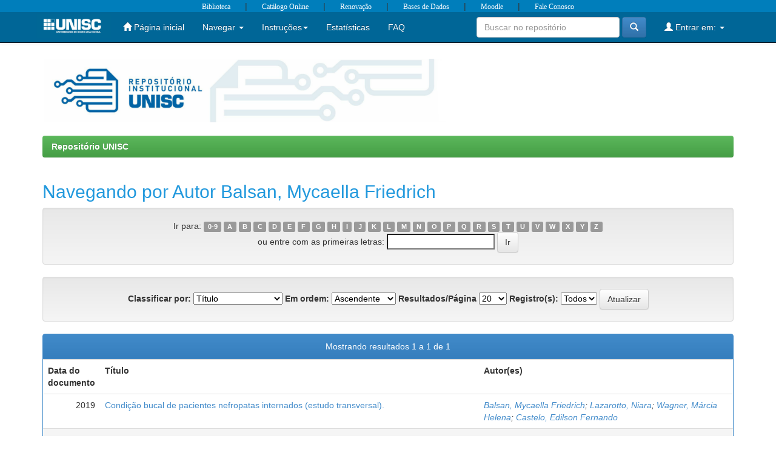

--- FILE ---
content_type: text/html;charset=UTF-8
request_url: http://repositorio.unisc.br:8080/jspui/browse?type=author&value=Balsan%2C+Mycaella+Friedrich
body_size: 20325
content:


















<!DOCTYPE html>
<html>
    <head>
        <title>Repositório UNISC: Buscando no repositório</title>
        <meta http-equiv="Content-Type" content="text/html; charset=UTF-8" />
        <meta name="Generator" content="DSpace 5.1" />
        <meta name="viewport" content="width=device-width, initial-scale=1.0"/>
		<meta name="description" content="O Repositório Institucional da Universidade de Santa Cruz do Sul, criado no ano de 2015, tem por objetivo disponibilizar à comunidade uma parcela do conhecimento produzido na Universidade, por meio de um banco digital de obras, possibilitando sua consulta pela Internet." />
		<meta property="og:description" content="O Repositório Institucional da Universidade de Santa Cruz do Sul, criado no ano de 2015, tem por objetivo disponibilizar à comunidade uma parcela do conhecimento produzido na Universidade, por meio de um banco digital de obras, possibilitando sua consulta pela Internet." />
		<meta property="og:image" content="http://repositorio.unisc.br/jspui/image/unisc-logo.png" />
<meta property="og:image:type" content="image/png" />
<meta property="og:image:width" content="667" />
<meta property="og:image:height" content="105" /> 
		<meta name="keywords" content="unisc, repositório, instituição" />
        <link rel="shortcut icon" href="/jspui/favicon.ico" type="image/x-icon"/>
	    <link rel="stylesheet" href="/jspui/static/css/jquery-ui-1.10.3.custom/redmond/jquery-ui-1.10.3.custom.css" type="text/css" />
	    <link rel="stylesheet" href="/jspui/static/css/bootstrap/bootstrap.min.css" type="text/css" />
	    <link rel="stylesheet" href="/jspui/static/css/bootstrap/bootstrap-theme.min.css" type="text/css" />
	    <link rel="stylesheet" href="/jspui/static/css/bootstrap/dspace-theme.css" type="text/css" />
		<link rel="stylesheet" href="/jspui/static/css/bibliocss.css" type="text/css" />

        <link rel="search" type="application/opensearchdescription+xml" href="/jspui/open-search/description.xml" title="DSpace"/>

        
	<script type='text/javascript' src="/jspui/static/js/jquery/jquery-1.10.2.min.js"></script>
	<script type='text/javascript' src='/jspui/static/js/jquery/jquery-ui-1.10.3.custom.min.js'></script>
	<script type='text/javascript' src='/jspui/static/js/bootstrap/bootstrap.min.js'></script>
	<script type='text/javascript' src='/jspui/static/js/holder.js'></script>
	<script type="text/javascript" src="/jspui/utils.js"></script>
    <script type="text/javascript" src="/jspui/static/js/choice-support.js"> </script>

    
    
        <script type="text/javascript">
            var _gaq = _gaq || [];
            _gaq.push(['_setAccount', 'UA-65232115-1']);
            _gaq.push(['_trackPageview']);

            (function() {
                var ga = document.createElement('script'); ga.type = 'text/javascript'; ga.async = true;
                ga.src = ('https:' == document.location.protocol ? 'https://ssl' : 'http://www') + '.google-analytics.com/ga.js';
                var s = document.getElementsByTagName('script')[0]; s.parentNode.insertBefore(ga, s);
            })();
        </script>
    
    

<!-- HTML5 shim and Respond.js IE8 support of HTML5 elements and media queries -->
<!--[if lt IE 9]>
  <script src="/jspui/static/js/html5shiv.js"></script>
  <script src="/jspui/static/js/respond.min.js"></script>
<![endif]-->
    </head>

    
    
    <body class="undernavigation">
<a class="sr-only" href="#content">Skip navigation</a>
<header class="navbar navbar-inverse navbar-fixed-top">

	
    			<div class="barraunisc">
				<a href="http://www.unisc.br/pt/servicosonline/biblioteca/apresentacao" target="_blank">Biblioteca</a> <span class="separador">|</span>
				<a href="https://biblio.unisc.br/biblioteca/index.php" target="_blank">Catálogo Online</a> <span class="separador">|</span>
				<a href="https://biblio.unisc.br/login?redirect=/" target="_blank">Renovação</a> <span class="separador">|</span>
				<a href="http://www.unisc.br/pt/servicosonline/biblioteca/biblioteca-virtual/base-de-dados" target="_blank">Bases de Dados</a> <span class="separador">|</span>
				<a href="https://portalvirtual.unisc.br/moodle/login_unisc/" target="_blank">Moodle</a> <span class="separador">|</span>
				<a href="http://www.unisc.br/pt/servicosonline/biblioteca/fale-conosco-biblioteca" target="_blank">Fale Conosco</a>
			</div>  
			
            <div class="container">
                

























       <div class="navbar-header">
         <button type="button" class="navbar-toggle" data-toggle="collapse" data-target=".navbar-collapse">
           <span class="icon-bar"></span>
           <span class="icon-bar"></span>
           <span class="icon-bar"></span>
         </button>
         <!--
		 <a class="navbar-brand" href="/jspui/"><img height="40" src="/jspui/image/dspace-logo-only.png" alt="DSpace logo" /></a>
         -->
		 <a class="navbar-brand" href="http://www.unisc.br"><img height="40" src="/jspui/image/dspace-logo-only.png" alt="DSpace logo" /></a>
	
	   </div>
       <nav class="collapse navbar-collapse bs-navbar-collapse" role="navigation">
         <ul class="nav navbar-nav">
           <li class=""><a href="/jspui/"><span class="glyphicon glyphicon-home"></span> Página inicial</a></li>
                
           <li class="dropdown">
             <a href="#" class="dropdown-toggle" data-toggle="dropdown">Navegar <b class="caret"></b></a>
             <ul class="dropdown-menu">
               <li><a href="/jspui/community-list">Comunidades e coleções</a></li>
				<li class="divider"></li>
							
        <li class="dropdown-header">Navegar nos Itens por:</li>
				
				
				
				      			<li><a href="/jspui/browse?type=dateissued">Data do documento</a></li>
					
				      			<li><a href="/jspui/browse?type=author">Todos os autores</a></li>
					
				      			<li><a href="/jspui/browse?type=title">Título</a></li>
					
				      			<li><a href="/jspui/browse?type=subject">Assunto</a></li>
					
				    
				

            </ul>
          </li>
		  
		  <li class="dropdown">
             <a href="#" class="dropdown-toggle" data-toggle="dropdown">Instruções<b class="caret"></b></a>
             <ul class="dropdown-menu">
               <li><a href="/jspui/documentos/sobre.jsp">Sobre o RI</a></li>
			   <li><a href="/jspui/documentos/instrucao.jsp">Instrução aos autores</a></li>
			   <li><a href="/jspui/documentos/Regulamento.pdf" target="_blank">Regulamento</a></li>
			   <!--<li><a href="/jspui/documentos/Termo_autorizacao.pdf" target="_blank">Termo de autorização</a></li>-->
			   <li><a href="/jspui/documentos/Termo_exclusao.pdf" target="_blank">Pedido de exclusão</a></li>			   
			 </ul>
		  </li>
		  
		  <li class="dropdown">
             <a href="http://repositorio.unisc.br/awstats/awstats.pl?config=repositorio.unisc.br" class="dropdown-toggle" target="_blank">Estatísticas</a>
		  </li>
		  
		  <li class="dropdown">
             <a href="http://repositorio.unisc.br/jspui/documentos/faq.jsp" class="dropdown-toggle">FAQ</a>
		  </li>
		  
	   </ul>

 
 
       <div class="nav navbar-nav navbar-right">
		<ul class="nav navbar-nav navbar-right">
         <li class="dropdown">
         
             <a href="#" class="dropdown-toggle" data-toggle="dropdown"><span class="glyphicon glyphicon-user"></span> Entrar em: <b class="caret"></b></a>
	             
             <ul class="dropdown-menu">
               <li><a href="/jspui/mydspace">Meu espaço</a></li>
               <!--<li><a href="/jspui/subscribe">Receber atualizações<br/> por e-mail</a></li>-->
               <!--<li><a href="/jspui/profile">Editar perfil</a></li>-->

		
             </ul>
           </li>
          </ul>
          
	
	<form method="get" action="/jspui/simple-search" class="navbar-form navbar-right">
	    <div class="form-group">
          <input type="text" class="form-control" placeholder="Buscar no repositório" name="query" id="tequery" size="25"/>
        </div>
        <button type="submit" class="btn btn-primary"><span class="glyphicon glyphicon-search"></span></button>

	</form></div>
    </nav>
            </div>

</header>

<main id="content" role="main">
<div class="container banner">
	<div class="row">
		<div class="col-md-9 brand">
		<h1><img class="pull-left" src="/jspui/image/unisc-logo.png" /></h1>
		<!--<h1>DSpace <small>JSPUI</small></h1>
        <h4>O DSpace preserva e provê acesso fácil e aberto a todos os tipos de objetos digitais, incluindo: textos, imagens, vídeos e conjuntos de dados</h4> <a href="http://www.dspace.org"><button class="btn btn-primary">Saiba mais</button></a> -->
        </div>
        <div class="col-md-3" style="padding-top:25px">
		<!--
		<a href="http://www.unisc.br/portal/pt/biblioteca/" target="_blank"><img class="pull-right" src="/jspui/image/logo_biblio_dspace.jpg" alt="DSpace logo" /> </a>
        -->
		</div>
	</div>
</div>	
<br/>
                

<div class="container">
                



  

<ol class="breadcrumb btn-success">

  <li><a href="/jspui/">Repositório UNISC</a></li>

</ol>

</div>                



        
<div class="container">
		


























	
	<h2>
		Navegando  por Autor Balsan, Mycaella Friedrich
	</h2>

	
	
	<div id="browse_navigation" class="well text-center">
	<form method="get" action="/jspui/browse">
			<input type="hidden" name="type" value="author"/>
			<input type="hidden" name="sort_by" value="1"/>
			<input type="hidden" name="order" value="ASC"/>
			<input type="hidden" name="rpp" value="20"/>
			<input type="hidden" name="etal" value="-1" />
<input type="hidden" name="value" value="Balsan, Mycaella Friedrich"/>
	
	
	
		<span>Ir para:</span>
	                        <a class="label label-default" href="/jspui/browse?type=author&amp;sort_by=1&amp;order=ASC&amp;rpp=20&amp;etal=-1&amp;value=Balsan%2C+Mycaella+Friedrich&amp;starts_with=0">0-9</a>

	                        <a class="label label-default" href="/jspui/browse?type=author&amp;sort_by=1&amp;order=ASC&amp;rpp=20&amp;etal=-1&amp;value=Balsan%2C+Mycaella+Friedrich&amp;starts_with=A">A</a>

	                        <a class="label label-default" href="/jspui/browse?type=author&amp;sort_by=1&amp;order=ASC&amp;rpp=20&amp;etal=-1&amp;value=Balsan%2C+Mycaella+Friedrich&amp;starts_with=B">B</a>

	                        <a class="label label-default" href="/jspui/browse?type=author&amp;sort_by=1&amp;order=ASC&amp;rpp=20&amp;etal=-1&amp;value=Balsan%2C+Mycaella+Friedrich&amp;starts_with=C">C</a>

	                        <a class="label label-default" href="/jspui/browse?type=author&amp;sort_by=1&amp;order=ASC&amp;rpp=20&amp;etal=-1&amp;value=Balsan%2C+Mycaella+Friedrich&amp;starts_with=D">D</a>

	                        <a class="label label-default" href="/jspui/browse?type=author&amp;sort_by=1&amp;order=ASC&amp;rpp=20&amp;etal=-1&amp;value=Balsan%2C+Mycaella+Friedrich&amp;starts_with=E">E</a>

	                        <a class="label label-default" href="/jspui/browse?type=author&amp;sort_by=1&amp;order=ASC&amp;rpp=20&amp;etal=-1&amp;value=Balsan%2C+Mycaella+Friedrich&amp;starts_with=F">F</a>

	                        <a class="label label-default" href="/jspui/browse?type=author&amp;sort_by=1&amp;order=ASC&amp;rpp=20&amp;etal=-1&amp;value=Balsan%2C+Mycaella+Friedrich&amp;starts_with=G">G</a>

	                        <a class="label label-default" href="/jspui/browse?type=author&amp;sort_by=1&amp;order=ASC&amp;rpp=20&amp;etal=-1&amp;value=Balsan%2C+Mycaella+Friedrich&amp;starts_with=H">H</a>

	                        <a class="label label-default" href="/jspui/browse?type=author&amp;sort_by=1&amp;order=ASC&amp;rpp=20&amp;etal=-1&amp;value=Balsan%2C+Mycaella+Friedrich&amp;starts_with=I">I</a>

	                        <a class="label label-default" href="/jspui/browse?type=author&amp;sort_by=1&amp;order=ASC&amp;rpp=20&amp;etal=-1&amp;value=Balsan%2C+Mycaella+Friedrich&amp;starts_with=J">J</a>

	                        <a class="label label-default" href="/jspui/browse?type=author&amp;sort_by=1&amp;order=ASC&amp;rpp=20&amp;etal=-1&amp;value=Balsan%2C+Mycaella+Friedrich&amp;starts_with=K">K</a>

	                        <a class="label label-default" href="/jspui/browse?type=author&amp;sort_by=1&amp;order=ASC&amp;rpp=20&amp;etal=-1&amp;value=Balsan%2C+Mycaella+Friedrich&amp;starts_with=L">L</a>

	                        <a class="label label-default" href="/jspui/browse?type=author&amp;sort_by=1&amp;order=ASC&amp;rpp=20&amp;etal=-1&amp;value=Balsan%2C+Mycaella+Friedrich&amp;starts_with=M">M</a>

	                        <a class="label label-default" href="/jspui/browse?type=author&amp;sort_by=1&amp;order=ASC&amp;rpp=20&amp;etal=-1&amp;value=Balsan%2C+Mycaella+Friedrich&amp;starts_with=N">N</a>

	                        <a class="label label-default" href="/jspui/browse?type=author&amp;sort_by=1&amp;order=ASC&amp;rpp=20&amp;etal=-1&amp;value=Balsan%2C+Mycaella+Friedrich&amp;starts_with=O">O</a>

	                        <a class="label label-default" href="/jspui/browse?type=author&amp;sort_by=1&amp;order=ASC&amp;rpp=20&amp;etal=-1&amp;value=Balsan%2C+Mycaella+Friedrich&amp;starts_with=P">P</a>

	                        <a class="label label-default" href="/jspui/browse?type=author&amp;sort_by=1&amp;order=ASC&amp;rpp=20&amp;etal=-1&amp;value=Balsan%2C+Mycaella+Friedrich&amp;starts_with=Q">Q</a>

	                        <a class="label label-default" href="/jspui/browse?type=author&amp;sort_by=1&amp;order=ASC&amp;rpp=20&amp;etal=-1&amp;value=Balsan%2C+Mycaella+Friedrich&amp;starts_with=R">R</a>

	                        <a class="label label-default" href="/jspui/browse?type=author&amp;sort_by=1&amp;order=ASC&amp;rpp=20&amp;etal=-1&amp;value=Balsan%2C+Mycaella+Friedrich&amp;starts_with=S">S</a>

	                        <a class="label label-default" href="/jspui/browse?type=author&amp;sort_by=1&amp;order=ASC&amp;rpp=20&amp;etal=-1&amp;value=Balsan%2C+Mycaella+Friedrich&amp;starts_with=T">T</a>

	                        <a class="label label-default" href="/jspui/browse?type=author&amp;sort_by=1&amp;order=ASC&amp;rpp=20&amp;etal=-1&amp;value=Balsan%2C+Mycaella+Friedrich&amp;starts_with=U">U</a>

	                        <a class="label label-default" href="/jspui/browse?type=author&amp;sort_by=1&amp;order=ASC&amp;rpp=20&amp;etal=-1&amp;value=Balsan%2C+Mycaella+Friedrich&amp;starts_with=V">V</a>

	                        <a class="label label-default" href="/jspui/browse?type=author&amp;sort_by=1&amp;order=ASC&amp;rpp=20&amp;etal=-1&amp;value=Balsan%2C+Mycaella+Friedrich&amp;starts_with=W">W</a>

	                        <a class="label label-default" href="/jspui/browse?type=author&amp;sort_by=1&amp;order=ASC&amp;rpp=20&amp;etal=-1&amp;value=Balsan%2C+Mycaella+Friedrich&amp;starts_with=X">X</a>

	                        <a class="label label-default" href="/jspui/browse?type=author&amp;sort_by=1&amp;order=ASC&amp;rpp=20&amp;etal=-1&amp;value=Balsan%2C+Mycaella+Friedrich&amp;starts_with=Y">Y</a>

	                        <a class="label label-default" href="/jspui/browse?type=author&amp;sort_by=1&amp;order=ASC&amp;rpp=20&amp;etal=-1&amp;value=Balsan%2C+Mycaella+Friedrich&amp;starts_with=Z">Z</a>
<br/>
	    					<span>ou entre com as primeiras letras:</span>
	    					<input type="text" name="starts_with"/>&nbsp;<input type="submit" class="btn btn-default" value="Ir" />

	</form>
	</div>
	

	
	<div id="browse_controls" class="well text-center">
	<form method="get" action="/jspui/browse">
		<input type="hidden" name="type" value="author"/>
<input type="hidden" name="value" value="Balsan, Mycaella Friedrich"/>





		<label for="sort_by">Classificar por:</label>
		<select name="sort_by">
 <option value="1" selected="selected">Título</option> <option value="2" >Data do documento</option> <option value="3" >Data de depósito</option>
		</select>

		<label for="order">Em ordem:</label>
		<select name="order">
			<option value="ASC" selected="selected">Ascendente</option>
			<option value="DESC" >Descendente</option>
		</select>

		<label for="rpp">Resultados/Página</label>
		<select name="rpp">
	
			<option value="5" >5</option>
	
			<option value="10" >10</option>
	
			<option value="15" >15</option>
	
			<option value="20" selected="selected">20</option>
	
			<option value="25" >25</option>
	
			<option value="30" >30</option>
	
			<option value="35" >35</option>
	
			<option value="40" >40</option>
	
			<option value="45" >45</option>
	
			<option value="50" >50</option>
	
			<option value="55" >55</option>
	
			<option value="60" >60</option>
	
			<option value="65" >65</option>
	
			<option value="70" >70</option>
	
			<option value="75" >75</option>
	
			<option value="80" >80</option>
	
			<option value="85" >85</option>
	
			<option value="90" >90</option>
	
			<option value="95" >95</option>
	
			<option value="100" >100</option>

		</select>

		<label for="etal">Registro(s):</label>
		<select name="etal">

			<option value="0" selected="selected">Todos</option>
<option value="1" >1</option>	
			<option value="5" >5</option>
	
			<option value="10" >10</option>
	
			<option value="15" >15</option>
	
			<option value="20" >20</option>
	
			<option value="25" >25</option>
	
			<option value="30" >30</option>
	
			<option value="35" >35</option>
	
			<option value="40" >40</option>
	
			<option value="45" >45</option>
	
			<option value="50" >50</option>

		</select>

		<input type="submit" class="btn btn-default" name="submit_browse" value="Atualizar"/>



	</form>
	</div>
<div class="panel panel-primary">
	
	<div class="panel-heading text-center">
		Mostrando resultados 1 a 1 de 1

	



	</div>
	
    
    
	<table align="center" class="table" summary="This table browses all dspace content">
<colgroup><col width="130" /><col width="60%" /><col width="40%" /></colgroup>
<tr>
<th id="t1" class="oddRowEvenCol">Data do documento</th><th id="t2" class="oddRowOddCol">Título</th><th id="t3" class="oddRowEvenCol">Autor(es)</th></tr><tr><td headers="t1" class="evenRowEvenCol" nowrap="nowrap" align="right">2019</td><td headers="t2" class="evenRowOddCol" ><a href="/jspui/handle/11624/2691">Condição&#x20;bucal&#x20;de&#x20;pacientes&#x20;nefropatas&#x20;internados&#x20;(estudo&#x20;transversal).</a></td><td headers="t3" class="evenRowEvenCol" ><em><a href="/jspui/browse?type=author&amp;value=Balsan%2C+Mycaella+Friedrich">Balsan,&#x20;Mycaella&#x20;Friedrich</a>; <a href="/jspui/browse?type=author&amp;value=Lazarotto%2C+Niara">Lazarotto,&#x20;Niara</a>; <a href="/jspui/browse?type=author&amp;value=Wagner%2C+M%C3%A1rcia+Helena">Wagner,&#x20;Márcia&#x20;Helena</a>; <a href="/jspui/browse?type=author&amp;value=Castelo%2C+Edilson+Fernando">Castelo,&#x20;Edilson&#x20;Fernando</a></em></td></tr>
</table>

    
	
	<div class="panel-footer text-center">
		Mostrando resultados 1 a 1 de 1

	



	</div>
</div>
	
	













            

</div>
</main>
            
    <footer class="navbar navbar-inverse navbar-bottom">
	
            <div id="designedby" class="text-muted">
				<table width="100%"><tbody>
				<tr>
				
					<td><FONT STYLE="font-size: 9pt">
						Bibliotecas UNISC<br>
						Av. Independência, 2293, Bairro Universitário - CEP 96815-900 <br>
						Santa Cruz do Sul - RS / Brasil. Telefone: (51)3717.7409</font>
					</td>
					
					<td>
						<!--<img src="/jspui/image/dspace_logo_70x64.png" alt="DSpace logo" />-->
					</td>
					
					<td align="right">
						<!--<a target="_blank" href="http://www.dspace.org/">DSpace Software</a> Copyright © 2002-2014 Versão 5.2-->
							<!--<a target="_blank" href="http://www.duraspace.org/">Duraspace</a>-->
					</td>
					
			</tr></tbody></table>
			</div>
    </footer>
    </body>
</html>
